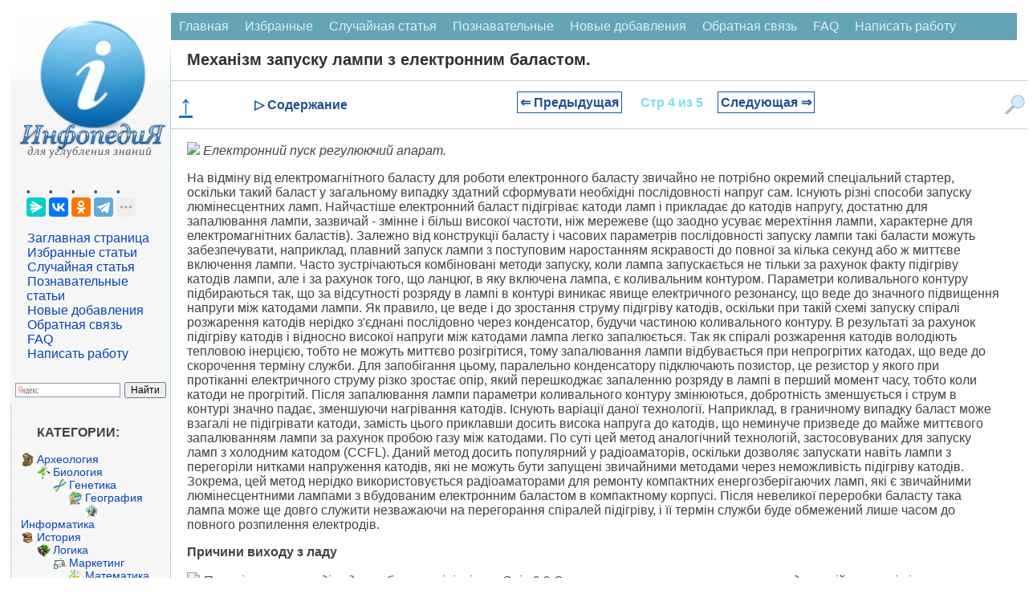

--- FILE ---
content_type: text/html
request_url: https://infopedia.su/1xabd.html
body_size: 13097
content:
﻿

<!DOCTYPE html>
<html lang="ru" dir="ltr" class="client-nojs">
<head>
<meta charset="UTF-8"/>
<meta name="viewport" content="width=device-width, initial-scale=1">
	<meta name="description" content="Існують різні способи запуску люмінесцентних ламп. Найчастіше електронний баласт підігріває катоди ламп і прикладає до катодів напругу, достатню для запалювання лампи, зазвичай - змінне і більш високої част"><title>Механізм запуску лампи з електронним баластом.</title>
<link rel="canonical" href="https://infopedia.su/1xabd.html">


<link rel="shortcut icon" href="/img/icon.ico" type="image/x-icon">

<!-- Yandex Native Ads -->
<script>window.yaContextCb=window.yaContextCb||[]</script>


             <style>

body {font-family: Verdana, Arial, Helvetica; color:#424242; margin: 0px; font-size:14px; }
p{ margin-left: 20px; margin-right: 20px; font-size:16px;  }
@media (min-width: 769px) {
    h1 {
        margin-left: 20px;
        color: #303030;
        font-size: 20px;
        font-weight: bold;
    }

    h2 {
        font-size: 110%;
        padding: 0;
        margin: 20px;
        font-weight: bold;
        border: 0;
    }

    h3, h4 {
        font-size: 90%;
        padding: 0;
        margin: 20px;
        font-weight: bold;
        border: 0;
    }
}

@media (max-width: 768px) {
    h1 {
         margin: 10px 10px 0px 10px; /* Уменьшаем нижний отступ до 0px */
        color: #303030;
        font-size: 18px;
        font-weight: bold;
    }

    h2 {
        font-size: 110%;
        padding: 0;
        margin: 10px;
        font-weight: bold;
        border: 0;
    }

    h3, h4 {
        font-size: 90%;
        padding: 0;
        margin: 10px;
        font-weight: bold;
        border: 0;
    }
}

ul{ margin: 0px; }
pre{ margin: 20px; }
li {
    list-style-type: none; /* Прячем исходные маркеры */
	margin: 0px;
   }
   li:before {
	  margin: 0px;
    color: #00528C; /* Цвет маркера */
    content: "• "; /* Сам маркер */
    padding-right: 5px; /* Расстояние от маркера до текста */
   }
.red{  color: #CC0505; font-size:10px; }

  /* CSS стиль меню сверху */
.topmenu {
    background-color: #64A4B6;
    overflow: hidden;
}
.topmenu a {
    float: left;
    display: block;
    color: #DBF1F7;
    text-align: center;
    padding: 8px 10px;
    text-decoration: none;
    font-size: 16px;
}
.topmenu a:hover {
    background-color: #B6D2D9;
    color: black;
}
.active {
    background-color: #1F6578;
    color: white;
}
.topmenu .icon {
    display: none;
}
 /* КОНЕЦ CSS стиль меню сверху */
 
 .blok {
	border:1px solid #ccc; border-top:0; padding:12px 12px 8px; margin-bottom:2ex; -webkit-border-bottom-right-radius:7px; -webkit-border-bottom-left-radius:7px; -moz-border-radius-bottomright:7px; -moz-border-radius-bottomleft:7px; border-bottom-right-radius:7px; border-bottom-left-radius:7px
}
.blok a{
	font: 14px Verdana, Arial, Helvetica, sans-serif;
	color: #0645AD;
	text-decoration: none ; 
}
.blok a:hover,
.blok a:active,
.blok a:focus { text-decoration: underline;}
 .blokhead{
	background-color: #c8d8ff; font-size:1px; height:9px; -webkit-border-top-left-radius:7px; -webkit-border-top-right-radius:7px; -moz-border-radius-topleft:7px; -moz-border-radius-topright:7px; border-top-left-radius:7px; border-top-right-radius:7px
	}
 
 
   
.leftfon{ background: #FFFFFF url(/img/leftfon.jpg); }
.leftfon2{ background: #F6F6F6; }
.tailfon{ background: #F6F6F6; border-top: 1px solid #A7D7F9; /* Линия справа от текста */  }

.leftdiv{ margin: 20px; }
.aleftdiv{ margin:1px; width: 95%;
	font-size:12pt;
	font: Verdana, Arial, Helvetica, sans-serif;
	color: #0645AD;
	text-decoration: none ;
 }
 a.aleftdiv:hover,
a.aleftdiv:active,
a.aleftdiv:focus { text-decoration: underline;}

.texttail{  color: #333; font-size:10px; }
   .artview{ color: #4682B4; text-transform: uppercase;  margin:1px;padding: 1px 1px 1px 2px;width: 98%; font: 16px Verdana, Arial, Helvetica, sans-serif; }
   .artread{ text-transform: uppercase;  margin:1px;padding: 1px 1px 1px 2px; }



 .pagenav {  font-size:12pt; width: 86%; margin: 0 auto; text-align: center; }  
.pagenav a {
    text-decoration: none;
	background:#fff;
	border: solid 1px #AAE;
	text-align:center;
	color: #205090; 
}
	.pagenav a, .pagenav span {

    padding: 0.3em 0.5em;
    margin-right: 5px;
	margin-bottom: 5px;
	min-width:1em;
	text-align:center;
}
.contentlistdesc {
 margin: 0px;
  padding: 0px;
  background-color: #f8f8f8;
  padding: 0px;
  border: 1px solid #ccc;
  left: 0; /* Убираем отступ слева */
  top: 0; /* При необходимости можно задать отступ сверху */
  max-height: 500px; /* Ограничение по высоте */
  width: 200px; /* Точное ограничение по ширине */
  overflow-y: auto; /* Вертикальная прокрутка */
  overflow-x: hidden; /* Отключаем горизонтальную прокрутку */
}
.contentlistdesc p{
	 margin: 0px;
	 padding: 0px;
}	
.contentlistdesc ul::before {
  content: none;
}
.contentlistdesc ol{
	list-style: none;
	 margin: 5px;
	 padding: 0px;
}	
.contentlistdesc li{
	 margin: 0px;
	 padding: 0px;
	 left: 0; /* Убираем отступ слева */
}
.contentlistdesc a {
  color: #3699dd;
  text-decoration: none;
}

.contentlistdesc a:hover {
  text-decoration: underline;
}	

.similarlist{
	margin: 0 auto; /* Центрирование блока */
  padding: 0px;
  background-color: #f8f8f8;
  padding: 0px;
  border: 1px solid #ccc;
  left: 0; /* Убираем отступ слева */
  top: 0; /* При необходимости можно задать отступ сверху */
  width: 50%; /* Точное ограничение по ширине */
}
.similarlist a {
  color: #3699dd;
  text-decoration: none;
}

.similarlist a:hover {
  text-decoration: underline;
}	




.pagenav .current {
    color: #fff;
	font-weight:bold;
	background:#81DAF5;
	border: solid 1px #AAE;

}
.pagenav .currentmob {
    color: #81DAF5;
	font-weight:bold;
	text-align:center;
	width: 98%; margin: 10px; text-align: center;
}

.pagenav .back_link {display: inline-block;  border: 1px solid; padding: 3px; margin-top: 0px; text-decoration: none; }

.pagenav a:hover {color:#000; border: solid 1px #FE9A2E; 
text-shadow: 1px 1px 5px #FE9A2E, 0 0 0.1em #FE9A2E; /* Параметры тени */
}
.pagenav .next_link {display: inline-block; border: 1px solid; padding: 3px; margin-top: 0px; text-decoration: none; }

.pagenav .back_linkmob {display: inline-block;  border: 1px solid; padding: 3px; margin-top: 0px; text-decoration: none; left: 5px;}

.pagenav a:hover {color:#000; border: solid 1px #FE9A2E; 
text-shadow: 1px 1px 5px #FE9A2E, 0 0 0.1em #FE9A2E; /* Параметры тени */
}
.pagenav .next_linkmob {display: inline-block; border: 1px solid; padding: 3px; margin-top: 0px; text-decoration: none; right: 5px;}




 .pagenavMob {  font-size:12pt; width: 86%; margin: 0 auto; text-align: center; }  
.pagenavMob a {
    text-decoration: none;
	background:#fff;
	border: solid 1px #AAE;
	text-align:center;
	color: #205090; 
}
	.pagenavMob a, .pagenavMob span {

    padding: 0.3em 0.5em;
    margin-right: 5px;
	margin-bottom: 5px;
	min-width:1em;
	text-align:center;
}
 .FixPagenavMob {
    background-color: #FFFFFF;
    position: relative; 
    width: 100%;
    z-index: 1000;
  }
  
  .pagenav-fixed {
	 width: 100%;
    position: fixed;
    top: 0;
    left: 0;
    right: 0;
    background-color: #F0F0F0;
    box-shadow: 0 4px 8px rgba(0, 0, 0, 0.1);
    padding: 0px;
    z-index: 1000;
    transition: transform 0.3s ease;
  }

  .hiddenFix {
    transform: translateY(-100%);
    transition: transform 0.3s ease;
  }


.pagenavMob .current {
    color: #fff;
	font-weight:bold;
	background:#81DAF5;
	border: solid 1px #AAE;

}
.pagenavMob .currentmob {
    color: #81DAF5;
	font-weight:bold;
	text-align:center;
	width: 98%; margin: 10px; text-align: center;
}

.pagenavMob .back_link {display: inline-block;  border: 1px solid; padding: 3px; margin-top: 0px; text-decoration: none; }

.pagenavMob a:hover {color:#000; border: solid 1px #FE9A2E; 
text-shadow: 1px 1px 5px #FE9A2E, 0 0 0.1em #FE9A2E; /* Параметры тени */
}
.pagenavMob .next_link {display: inline-block; border: 1px solid; padding: 3px; margin-top: 0px; text-decoration: none; }

.pagenavMob .back_linkmob {display: inline-block;  border: 1px solid; padding: 3px; margin-top: 0px; text-decoration: none; left: 5px;}

.pagenavMob a:hover {color:#000; border: solid 1px #FE9A2E; 
text-shadow: 1px 1px 5px #FE9A2E, 0 0 0.1em #FE9A2E; /* Параметры тени */
}
.pagenavMob .next_linkmob {display: inline-block; border: 1px solid; padding: 3px; margin-top: 0px; text-decoration: none; right: 5px;}



img {
    max-width: 100%;     
}
/* DivTable.com */
.divTable{
	display: table;
	width: 100%;
}
.divTableRow {
	display: table-row;
}
.divTableHeading {
	display: table-header-group;
}
.divTableCell, .divTableHead {
	display: table-cell;
	padding: 3px 10px;
}
.divTableHeading {
	display: table-header-group;
	font-weight: bold;
}
.divTableFoot {
	display: table-footer-group;
	font-weight: bold;
}
.divTableBody {
	display: table-row-group;
}

.adBanner {
    background-color: transparent;
    height: 1px;
    width: 1px;
}

.fixcontent.fixed {
    position: sticky;
	top: 0;
    min-height: 2em;
}


.ad-container {
    display: flex;
    flex-direction: column;
    align-items: center;
    width: 100%;
}

.ad-block {
    width: 100%;
    height: 300px;
    margin-bottom: 15px;
}

@media (min-width: 768px) {
    .ad-container {
        flex-direction: row;
        justify-content: space-between;
    }
    .ad-block {
        width: 48%;
        height: 250px;
        margin-bottom: 0;
    }
}


 </style>
  <script async type='text/javascript' src='//s.luxcdn.com/t/225919/360_light.js'></script> 
 
</head>

<body>


<script class='__lxGc__' type='text/javascript'>
((__lxGc__=window.__lxGc__||{'s':{},'b':0})['s']['_225919']=__lxGc__['s']['_225919']||{'b':{}})['b']['_697291']={'i':__lxGc__.b++};
</script>

<script class='__lxGc__' type='text/javascript'>
((__lxGc__=window.__lxGc__||{'s':{},'b':0})['s']['_225919']=__lxGc__['s']['_225919']||{'b':{}})['b']['_697812']={'i':__lxGc__.b++};
</script>

﻿
<div class="divhead">
<table width="98%" border="0" cellpadding="0" cellspacing="0" align="center" bgcolor="#FFF" >
<tr>
    <td width="200" valign="top"  class="leftfon">
	<a href="/"><img src="/img/infopediasu.jpg" align="top"></a>

	<div class="leftdiv">
	

	<script src="https://yastatic.net/share2/share.js"></script>
<div class="ya-share2" data-curtain data-limit="4" data-services="messenger,vkontakte,odnoklassniki,telegram,twitter,moimir,skype,linkedin,lj,blogger"></div>
<br>
<a class="aleftdiv" href="/" title="Перейти на заглавную страницу [alt-shift-z]" accesskey="z">Заглавная страница</a>
<br><a class="aleftdiv" href="/selected.php" title="Избранные статьи">Избранные статьи</a>
<br><a class="aleftdiv" href="/random.php" title="Случайная статья">Случайная статья</a>
<br><a class="aleftdiv" href="/informative.php" title="Познавательные статьи">Познавательные статьи</a>
<br><a class="aleftdiv" href="/news.php" title="Новые добавления">Новые добавления</a>
<br><a class="aleftdiv" href="/call.php" title="Обратная связь">Обратная связь</a>
<br><a class="aleftdiv" href="/faq.php" title="faq">FAQ</a>
<br><a class="aleftdiv" href="/napisat-rabotu.php" title="Написать работу">Написать работу</a>

</div>

<script class='__lxGc__' type='text/javascript'>
((__lxGc__=window.__lxGc__||{'s':{},'b':0})['s']['_225919']=__lxGc__['s']['_225919']||{'b':{}})['b']['_697820']={'i':__lxGc__.b++};
</script>
<div class="ya-site-form ya-site-form_inited_no" onclick="return {'action':'https://infopedia.su/search.php','arrow':false,'bg':'transparent','fontsize':12,'fg':'#000000','language':'ru','logo':'rb','publicname':'Поиск на сайте infopedia.su','suggest':true,'target':'_self','tld':'ru','type':2,'usebigdictionary':true,'searchid':2305205,'input_fg':'#000000','input_bg':'#ffffff','input_fontStyle':'normal','input_fontWeight':'normal','input_placeholder':null,'input_placeholderColor':'#000000','input_borderColor':'#7f9db9'}"><form action="https://yandex.ru/search/site/" method="get" target="_self" accept-charset="utf-8"><input type="hidden" name="searchid" value="2305205"/><input type="hidden" name="l10n" value="ru"/><input type="hidden" name="reqenc" value=""/><input type="search" name="text" value=""/><input type="submit" value="Найти"/></form></div><style type="text/css">.ya-page_js_yes .ya-site-form_inited_no { display: none; }</style><script type="text/javascript">(function(w,d,c){var s=d.createElement('script'),h=d.getElementsByTagName('script')[0],e=d.documentElement;if((' '+e.className+' ').indexOf(' ya-page_js_yes ')===-1){e.className+=' ya-page_js_yes';}s.type='text/javascript';s.async=true;s.charset='utf-8';s.src=(d.location.protocol==='https:'?'https:':'http:')+'//site.yandex.net/v2.0/js/all.js';h.parentNode.insertBefore(s,h);(w[c]||(w[c]=[])).push(function(){Ya.Site.Form.init()})})(window,document,'yandex_site_callbacks');</script>

	<div class="blok">
<p><strong>КАТЕГОРИИ:</strong></p>
		<img src='/path/Arheologia.png' align='left' width='17' height='17' /><a href='/3/' class='adiscipline'>Археология</a><br><img src='/path/Biologia.png' align='left' width='17' height='17' /><a href='/5/' class='adiscipline'>Биология</a><br><img src='/path/Genetika.png' align='left' width='17' height='17' /><a href='/9/' class='adiscipline'>Генетика</a><br><img src='/path/Geografiya.png' align='left' width='17' height='17' /><a href='/10/' class='adiscipline'>География</a><br><img src='/path/Informatika.png' align='left' width='17' height='17' /><a href='/17/' class='adiscipline'>Информатика</a><br><img src='/path/Istoria.png' align='left' width='17' height='17' /><a href='/19/' class='adiscipline'>История</a><br><img src='/path/Logika.png' align='left' width='17' height='17' /><a href='/28/' class='adiscipline'>Логика</a><br><img src='/path/Marketing.png' align='left' width='17' height='17' /><a href='/29/' class='adiscipline'>Маркетинг</a><br><img src='/path/Matematika.png' align='left' width='17' height='17' /><a href='/30/' class='adiscipline'>Математика</a><br><img src='/path/Menedzhment.png' align='left' width='17' height='17' /><a href='/33/' class='adiscipline'>Менеджмент</a><br><img src='/path/Mehanika.png' align='left' width='17' height='17' /><a href='/36/' class='adiscipline'>Механика</a><br><img src='/path/Pedagogika.png' align='left' width='17' height='17' /><a href='/41/' class='adiscipline'>Педагогика</a><br><img src='/path/Religia.png' align='left' width='17' height='17' /><a href='/53/' class='adiscipline'>Религия</a><br><img src='/path/Sotsiologia.png' align='left' width='17' height='17' /><a href='/55/' class='adiscipline'>Социология</a><br><img src='/path/Tehnologia.png' align='left' width='17' height='17' /><a href='/60/' class='adiscipline'>Технологии</a><br><img src='/path/Fizika.png' align='left' width='17' height='17' /><a href='/64/' class='adiscipline'>Физика</a><br><img src='/path/Filosofiya.png' align='left' width='17' height='17' /><a href='/66/' class='adiscipline'>Философия</a><br><img src='/path/Finansi.png' align='left' width='17' height='17' /><a href='/67/' class='adiscipline'>Финансы</a><br><img src='/path/Himiya.png' align='left' width='17' height='17' /><a href='/68/' class='adiscipline'>Химия</a><br><img src='/path/Ekologia.png' align='left' width='17' height='17' /><a href='/71/' class='adiscipline'>Экология</a></div>



	<div class="blok">
<p><strong>ТОП 10 на сайте</strong></p>

<a href="/3xa3b1.html" class="artview">Приготовление дезинфицирующих растворов различной концентрации</a>
<br><br>
<a href="/6xaa7f.html" class="artview">Техника нижней прямой подачи мяча.</a>
<br><br>
<a href="/18x1d8.html" class="artview">Франко-прусская война (причины и последствия)</a>
<br><br>
<a href="/7x8e03.html" class="artview">Организация работы процедурного кабинета</a>
<br><br>
<a href="/14xa7ec.html" class="artview">Смысловое и механическое запоминание, их место и роль в усвоении знаний</a>
<br><br>
<a href="/3x2172.html" class="artview">Коммуникативные барьеры и пути их преодоления</a>
<br><br>
<a href="/10x3045.html" class="artview">Обработка изделий медицинского назначения многократного применения</a>
<br><br>
<a href="/17x11449.html" class="artview">Образцы текста публицистического стиля</a>
<br><br>
<a href="/12x46f7.html" class="artview">Четыре типа изменения баланса</a>
<br><br>
<a href="/13x71b6.html" class="artview">Задачи с ответами для Всероссийской олимпиады по праву</a>
</div>

<br>
<center>
<a href="/go.php?id=8" rel="nofollow" target="_blank" ><img src="/my/edugr3.png"></a>
<br><a href="/go.php?id=9" rel="nofollow" target="_blank" >Мы поможем в написании ваших работ!</a>
</center><br>

<br><br><p><strong>ЗНАЕТЕ ЛИ ВЫ?</strong></p>

	<div class="blok">
<a class="artview" href="/10x97d5.html" >Влияние общества на человека</a>
<br><br><a class="artview" href="/3xa3b1.html" >Приготовление дезинфицирующих растворов различной концентрации</a>
<br><br><a class="artview" href="/18x9d1d.html" >Практические работы по географии для 6 класса</a>
<br><br><a class="artview" href="/7x8e03.html" >Организация работы процедурного кабинета</a>
<br><br><a class="artview" href="/9x29b2.html" >Изменения в неживой природе осенью</a>
<br><br><a class="artview" href="/3xd273.html" >Уборка процедурного кабинета</a>
<br><br><a class="artview" href="/1x905d.html" >Сольфеджио. Все правила по сольфеджио</a>
<br><br><a class="artview" href="/2x2d80.html" >Балочные системы. Определение реакций опор и моментов защемления</a>
</div>


<script class='__lxGc__' type='text/javascript'>
((__lxGc__=window.__lxGc__||{'s':{},'b':0})['s']['_225919']=__lxGc__['s']['_225919']||{'b':{}})['b']['_697816']={'i':__lxGc__.b++};
</script>
	 	
</td>
    <td valign="top">
	

	
<div class="topmenu" id="mytopmenu">
  <a href="/" >Главная</a>
  <a href="/selected.php">Избранные</a>
  <a href="/rand.php">Случайная статья</a>
  <a href="/informative.php">Познавательные</a>
    <a href="/news.php">Новые добавления</a>
	  <a href="/call.php">Обратная связь</a>
	  <a href="/faq.php">FAQ</a>
	  <a href="/napisat-rabotu.php">Написать работу</a>
</div>

 <h1>Механізм запуску лампи з електронним баластом.</h1>


<script class='__lxGc__' type='text/javascript'>
((__lxGc__=window.__lxGc__||{'s':{},'b':0})['s']['_225919']=__lxGc__['s']['_225919']||{'b':{}})['b']['_697758']={'i':__lxGc__.b++};
</script>
	

<div class='FixPagenavMob'><a href='#' class='scroll-top'><b>↑</b></a><div class='menu-item' id='toggle-content'>▷ Содержание</div><div class='idlink-block'><div class="pagenavMob" ><a href="/1xabc.html" class="back_linkmob" > &lArr; Предыдущая</a><span class="currentmob">Стр 4 из 5</span><a href="/1xabf.html" class="next_linkmob" >Следующая &rArr;</a></div></div><img src='/img/search2.png' alt='Поиск' class='menu-item' id='toggle-search'></div><div id="content-list" class="hidden">
                <p style="text-align: center; font-weight: bold; margin-bottom: 10px;">Содержание книги</p>
                <ul><ol><li><a href="1xab9.html">Робота баласту на мікроконтролері IR2520D</a></li><li><a href="1xabb.html">Напруга запалювання малопотужних люмінесцентних ламп на підвищених частотах.</a></li><li><a href="1xabc.html">Люмінофори та спектр випромінюваного світла</a></li><li><span class="contentlinkcurrent">Механізм запуску лампи з електронним баластом.</span></li><li><a href="1xabf.html">Контролер баласту IR2520 ( фірми « International Rectifier »).</a></li></ol></ul>
              </div><div id="search-box" class="hidden">            <p style="text-align: center; font-weight: bold; margin-bottom: 10px;">Поиск на нашем сайте</p>
      <div class="ya-site-form ya-site-form_inited_no" onclick="return {'action':'https://infopedia.su/search.php','arrow':false,'bg':'transparent','fontsize':16,'fg':'#000000','language':'ru','logo':'rb','publicname':'Поиск на сайте infopedia.su','suggest':true,'target':'_self','tld':'ru','type':2,'usebigdictionary':true,'searchid':2305205,'input_fg':'#000000','input_bg':'#ffffff','input_fontStyle':'normal','input_fontWeight':'normal','input_placeholder':null,'input_placeholderColor':'#000000','input_borderColor':'#7f9db9'}">
        <form action="https://yandex.ru/search/site/" method="get" target="_self" accept-charset="utf-8">
          <input type="hidden" name="searchid" value="2305205"/>
          <input type="hidden" name="l10n" value="ru"/>
          <input type="hidden" name="reqenc" value=""/>
          <input type="search" name="text" placeholder="Поиск по сайту"/>
          <input type="submit" value="Найти"/>
        </form>
      </div>
	  </div>
<style>
/* Фиксируем контейнер внизу */
.pagenav-fixed-container {
  position: fixed;
  bottom: 0;
  left: 0;
  right: 0;
  z-index: 1000;
  background-color: #f0f0f0;
}

/* Центрируем меню внутри фиксированного контейнера */
.pagenav-fixed-container .FixPagenavMob {
  width: calc(100% - 40px);
  max-width: 1200px; /* Задайте максимальную ширину по вашему усмотрению */
  margin: 0 auto;
}

/* Скрываем меню при необходимости */
.hiddenFix {
  display: none;
}

/* Убираем позиционирование из .FixPagenavMob */
.FixPagenavMob {
  display: flex;
  justify-content: space-between;
  align-items: center;
  padding: 10px;
  /* background-color и border остаются */
  border-top: 1px solid #ccc;
  border-bottom: 1px solid #ccc;
  flex-wrap: nowrap;
}

/* Остальные стили остаются прежними */
.scroll-top {
  cursor: pointer;
  font-size: 34px;
  color: #1a76b6;
  margin-right: 20px;
}

.menu-item {
  color: #205090;
  font-weight: bold;
  cursor: pointer;
  font-size: 16px;
}

.idlink-block {
  max-width: 65%;
  text-align: center;
  font-weight: bold;
  font-size: 18px;
  white-space: nowrap;
  flex-grow: 1;
}

.FixPagenavMob img.menu-item {
  width: 25px;
  height: 25px;
  margin-left: 20px;
}

.hidden {
  display: none;
}

#content-list,
#similar-list,
#search-box {
  position: absolute;
  z-index: 1001;
  background-color: #fff;
  padding: 10px;
  border: 1px solid #ccc;
  width: 400px;
  max-height: 500px;
  overflow-y: auto;
}

#search-box {
  right: 0px;
  height: 400px;
}

#content-list ul li a:hover,
#similar-list ul li a:hover {
  text-decoration: none;
}

#content-list ul li a,
#similar-list ul li a {
  transition: color 0.3s ease;
}

#content-list ul li a:hover,
#similar-list ul li a:hover {
  color: #007bff;
}
</style>


<script>
document.addEventListener('DOMContentLoaded', function() {
  const navBlock = document.querySelector('.FixPagenavMob');
  let previousScrollPosition = window.pageYOffset || document.documentElement.scrollTop;
  const scrollThreshold = 1500; // Порог пикселей до конца страницы
  const initialNavOffsetTop = navBlock.offsetTop; // Начальная позиция меню
  let isNavFixed = false; // Флаг для отслеживания фиксации

  window.addEventListener('scroll', function() {
    const currentScrollPosition = window.pageYOffset || document.documentElement.scrollTop;
    const totalPageHeight = document.documentElement.scrollHeight;
    const currentWindowHeight = window.innerHeight;
    const distanceToBottom = totalPageHeight - (currentScrollPosition + currentWindowHeight);

    // Фиксация меню внизу при прокрутке
    if (currentScrollPosition > initialNavOffsetTop && !isNavFixed) {
      // Оборачиваем navBlock в фиксированный контейнер
      const fixedContainer = document.createElement('div');
      fixedContainer.classList.add('pagenav-fixed-container');
      navBlock.parentNode.insertBefore(fixedContainer, navBlock);
      fixedContainer.appendChild(navBlock);
      isNavFixed = true;
    } else if (currentScrollPosition <= initialNavOffsetTop && isNavFixed) {
      // Удаляем фиксированный контейнер
      const fixedContainer = navBlock.parentNode;
      if (fixedContainer.classList.contains('pagenav-fixed-container')) {
        fixedContainer.parentNode.insertBefore(navBlock, fixedContainer);
        fixedContainer.parentNode.removeChild(fixedContainer);
      }
      isNavFixed = false;
    }

    // Скрытие меню за 1500 пикселей до конца страницы при прокрутке вниз
    if (distanceToBottom < scrollThreshold && currentScrollPosition > previousScrollPosition) {
      if (navBlock.parentNode.classList.contains('pagenav-fixed-container')) {
        navBlock.parentNode.classList.add('hiddenFix');
      }
    } 
    // Появление меню при прокрутке вверх
    else if (currentScrollPosition < previousScrollPosition && distanceToBottom > scrollThreshold) {
      if (navBlock.parentNode.classList.contains('pagenav-fixed-container')) {
        navBlock.parentNode.classList.remove('hiddenFix');
      }
      if (currentScrollPosition > initialNavOffsetTop && !isNavFixed) {
        // Оборачиваем navBlock в фиксированный контейнер
        const fixedContainer = document.createElement('div');
        fixedContainer.classList.add('pagenav-fixed-container');
        navBlock.parentNode.insertBefore(fixedContainer, navBlock);
        fixedContainer.appendChild(navBlock);
        isNavFixed = true;
      }
    }

    // Если вернулись наверх, сброс меню
    if (currentScrollPosition <= initialNavOffsetTop) {
      if (navBlock.parentNode.classList.contains('pagenav-fixed-container')) {
        navBlock.parentNode.classList.remove('hiddenFix');
      }
      if (isNavFixed) {
        const fixedContainer = navBlock.parentNode;
        if (fixedContainer.classList.contains('pagenav-fixed-container')) {
          fixedContainer.parentNode.insertBefore(navBlock, fixedContainer);
          fixedContainer.parentNode.removeChild(fixedContainer);
        }
        isNavFixed = false;
      }
    }

    previousScrollPosition = currentScrollPosition;
  });
});

document.addEventListener('DOMContentLoaded', function() {
  const contentToggle = document.getElementById('toggle-content');
  const similarToggle = document.getElementById('toggle-similar');
  const searchToggle = document.getElementById('toggle-search');
  const contentList = document.getElementById('content-list');
  const similarList = document.getElementById('similar-list');
  const searchBox = document.getElementById('search-box');
  const scrollTopButton = document.querySelector('.scroll-top');
  let currentOpenList = null;
  const navBlock = document.querySelector('.FixPagenavMob');

  // Функция для переключения раскрывающихся блоков
  function toggleDropdown(toggleElement, dropdownElement) {
    if (!dropdownElement) return; // Проверяем, существует ли элемент

    const isHidden = dropdownElement.classList.contains('hidden');

    // Закрываем текущий открытый блок, если он есть
    if (currentOpenList && currentOpenList !== dropdownElement) {
      currentOpenList.classList.add('hidden');
      currentOpenList.style.display = 'none';
      currentOpenList.style.top = '';
      currentOpenList.style.bottom = '';
      currentOpenList.style.position = '';
    }

    // Открываем выбранный блок
    if (isHidden) {
      const rect = toggleElement.getBoundingClientRect();
      const scrollTop = window.pageYOffset || document.documentElement.scrollTop;

      // Определяем ширину экрана и позиции элемента
      const screenWidth = window.innerWidth;
      const blockWidth = 430; // Ширина выпадающего блока
      let leftPosition = rect.left + rect.width / 2 - blockWidth / 2;

      // Корректируем позицию, если блок выходит за границы экрана
      if (leftPosition + blockWidth > screenWidth) {
        leftPosition = screenWidth - blockWidth - 10; // Отступ 10px
      }
      if (leftPosition < 0) {
        leftPosition = 10; // Отступ 10px
      }

      // Устанавливаем позицию блока относительно меню
      if (navBlock.parentNode.classList.contains('pagenav-fixed-container')) {
        // Если меню фиксировано внизу
        dropdownElement.style.position = 'fixed';
        dropdownElement.style.top = '';
        dropdownElement.style.bottom = (window.innerHeight - rect.top) + 'px'; // Размещаем над меню
      } else {
        // Меню на исходной позиции
        dropdownElement.style.position = 'absolute';
        dropdownElement.style.bottom = '';
        dropdownElement.style.top = (rect.bottom + scrollTop) + 'px';
      }

      dropdownElement.style.left = leftPosition + 'px';
      dropdownElement.classList.remove('hidden');
      dropdownElement.style.display = 'block';
      currentOpenList = dropdownElement;
    } else {
      dropdownElement.classList.add('hidden');
      dropdownElement.style.display = 'none';
      currentOpenList = null;
    }
  }

  // Обработчик клика для "Содержание"
  if (contentToggle && contentList) {
    contentToggle.addEventListener('click', function(event) {
      event.stopPropagation(); // Предотвращаем закрытие при клике на сам элемент
      toggleDropdown(contentToggle, contentList);
    });
  }

  // Обработчик клика для "Похожие статьи"
  if (similarToggle && similarList) {
    similarToggle.addEventListener('click', function(event) {
      event.stopPropagation(); // Предотвращаем закрытие при клике на сам элемент
      toggleDropdown(similarToggle, similarList);
    });
  }

  // Обработчик клика для "Поиск"
  if (searchToggle && searchBox) {
    searchToggle.addEventListener('click', function(event) {
      event.stopPropagation(); // Предотвращаем закрытие при клике на сам элемент
      toggleDropdown(searchToggle, searchBox);
    });
  }

  // Закрытие блоков при клике вне списка
  document.addEventListener('click', function(event) {
    if (
      currentOpenList &&
      !currentOpenList.contains(event.target) &&
      !event.target.classList.contains('menu-item')
    ) {
      currentOpenList.classList.add('hidden');
      currentOpenList.style.display = 'none';
      currentOpenList = null;
    }
  });

  // Прокрутка вверх при клике на стрелку
  if (scrollTopButton) {
    scrollTopButton.addEventListener('click', function(event) {
      event.preventDefault();
      window.scrollTo({ top: 0, behavior: 'smooth' });
    });
  }
});
</script>

<p><img src="https://konspekta.net/infopediasu/baza1/1546609400810.files/image044.jpg" /> <i>Електронний пуск регулюючий апарат.</i></p>
 <p>На відміну від електромагнітного баласту для роботи електронного баласту звичайно не потрібно окремий спеціальний стартер, оскільки такий баласт у загальному випадку здатний сформувати необхідні послідовності напруг сам. Існують різні способи запуску люмінесцентних ламп. Найчастіше електронний баласт підігріває катоди ламп і прикладає до катодів напругу, достатню для запалювання лампи, зазвичай - змінне і більш високої частоти, ніж мережеве (що заодно усуває мерехтіння лампи, характерне для електромагнітних баластів). Залежно від конструкції баласту і часових параметрів послідовності запуску лампи такі баласти можуть забезпечувати, наприклад, плавний запуск лампи з поступовим наростанням яскравості до повної за кілька секунд або ж миттєве включення лампи. Часто зустрічаються комбіновані методи запуску, коли лампа запускається не тільки за рахунок факту підігріву катодів лампи, але і за рахунок того, що ланцюг, в яку включена лампа, є коливальним контуром. Параметри коливального контуру підбираються так, що за відсутності розряду в лампі в контурі виникає явище електричного резонансу, що веде до значного підвищення напруги між катодами лампи. Як правило, це веде і до зростання струму підігріву катодів, оскільки при такій схемі запуску спіралі розжарення катодів нерідко з'єднані послідовно через конденсатор, будучи частиною коливального контуру. В результаті за рахунок підігріву катодів і відносно високої напруги між катодами лампа легко запалюється. Так як спіралі розжарення катодів володіють тепловою інерцією, тобто не можуть миттєво розігрітися, тому запалювання лампи відбувається при непрогрітих катодах, що веде до скорочення терміну служби. Для запобігання цьому, паралельно конденсатору підключають позистор, це резистор у якого при протіканні електричного струму різко зростає опір, який перешкоджає запаленню розряду в лампі в перший момент часу, тобто коли катоди не прогрітий. Після запалювання лампи параметри коливального контуру змінюються, добротність зменшується і струм в контурі значно падає, зменшуючи нагрівання катодів. Існують варіації даної технології. Наприклад, в граничному випадку баласт може взагалі не підігрівати катоди, замість цього приклавши досить висока напруга до катодів, що неминуче призведе до майже миттєвого запалюванням лампи за рахунок пробою газу між катодами. По суті цей метод аналогічний технологій, застосовуваних для запуску ламп з холодним катодом (CCFL). Даний метод досить популярний у радіоаматорів, оскільки дозволяє запускати навіть лампи з перегоріли нитками напруження катодів, які не можуть бути запущені звичайними методами через неможливість підігріву катодів. Зокрема, цей метод нерідко використовується радіоаматорами для ремонту компактних енергозберігаючих ламп, які є звичайними люмінесцентними лампами з вбудованим електронним баластом в компактному корпусі. Після невеликої переробки баласту така лампа може ще довго служити незважаючи на перегорання спіралей підігріву, і її термін служби буде обмежений лише часом до повного розпилення електродів.</p>
						<p><strong>Причини виходу з ладу</strong></p>
						<p><img src="https://konspekta.net/infopediasu/baza1/1546609400810.files/image045.jpg" /> <i>Перевірка електродів одного боку на цілісність. Опір 9,9 &#937; говорить про те, що нитка електрода на цій стороні ціла.</i></p>
 <p><img src="https://konspekta.net/infopediasu/baza1/1546609400810.files/image046.jpg" /> <i>Перевірка електродів одного боку на цілісність.</i></p>
 <p>Нескінченно великий опір говорить про те, що нитка електродів розірвана. Другою ознакою є потемніння поблизу електрода.</p>
 <p>Електроди люмінесцентної лампи являють собою спіраль з вольфрамової нитки, покриті пастою (активною масою) з лужноземельних металів. Ця паста забезпечує стабільний розряд. У процесі роботи вона поступово обсипається з електродів, вигорає і випаровується. Особливо інтенсивно вона обсипається під час запуску, коли якийсь час розряд відбувається не по всій площі електрода, а на невеликій ділянці його поверхні, що призводить до локальних перепадів температур. Тому люмінесцентні лампи все ж мають кінцевий термін служби (він залежить головним чином від якості виготовлення електродів, швидкості запалювання), хоча він і більший, ніж у звичайних ламп розжарювання, у яких спіраль з постійною швидкістю випаровується. Звідси потемніння на кінцях лампи, яке посилюється ближче до закінчення терміну служби. Коли паста вигорить повністю, напруга на лампі зростає стрибкоподібно і схема, в якій працює лампа, не може для її горіння забезпечити великою напругою.</p>	 <table width="100%" border="0" cellspacing="0" cellpadding="0"><tbody><tr><td width="80%" >

	<br><div class="pagenav" ><a href="/1xabc.html" class="back_link" > &lArr; Предыдущая</a><a href="/1xab9.html">1</a><a href="/1xabb.html">2</a><a href="/1xabc.html">3</a><span class="current">4</span><a href="/1xabf.html">5</a><a href="/1xabf.html" class="next_link" >Следующая &rArr;</a></div><br>	</td><td  width="20%"><font color="red">Поделиться:</font>
<script src="https://yastatic.net/share2/share.js"></script>
<div class="ya-share2" data-curtain data-limit="5" data-services="messenger,vkontakte,odnoklassniki,telegram,twitter,moimir,skype,linkedin,lj,blogger"></div>
</td></tr></tbody></table>
 <br>


	 <script class='__lxGc__' type='text/javascript'>
((__lxGc__=window.__lxGc__||{'s':{},'b':0})['s']['_225919']=__lxGc__['s']['_225919']||{'b':{}})['b']['_697819']={'i':__lxGc__.b++};
</script>
  
 <!-- Yandex Native Ads C-A-2162751-11 -->
<div id="yandex_rtb_C-A-2162751-11"></div>
<script>window.yaContextCb.push(()=>{
  Ya.Context.AdvManager.renderWidget({
    renderTo: 'yandex_rtb_C-A-2162751-11',
    blockId: 'C-A-2162751-11'
  })
})</script>
 
<br>
 <div class="ya-site-form ya-site-form_inited_no" onclick="return {'action':'https://infopedia.su/search.php','arrow':false,'bg':'transparent','fontsize':12,'fg':'#000000','language':'ru','logo':'rb','publicname':'Поиск на сайте infopedia.su','suggest':true,'target':'_self','tld':'ru','type':2,'usebigdictionary':true,'searchid':2305205,'input_fg':'#000000','input_bg':'#ffffff','input_fontStyle':'normal','input_fontWeight':'normal','input_placeholder':null,'input_placeholderColor':'#000000','input_borderColor':'#7f9db9'}"><form action="https://yandex.ru/search/site/" method="get" target="_self" accept-charset="utf-8"><input type="hidden" name="searchid" value="2305205"/><input type="hidden" name="l10n" value="ru"/><input type="hidden" name="reqenc" value=""/><input type="search" name="text" value=""/><input type="submit" value="Найти"/></form></div><style type="text/css">.ya-page_js_yes .ya-site-form_inited_no { display: none; }</style><script type="text/javascript">(function(w,d,c){var s=d.createElement('script'),h=d.getElementsByTagName('script')[0],e=d.documentElement;if((' '+e.className+' ').indexOf(' ya-page_js_yes ')===-1){e.className+=' ya-page_js_yes';}s.type='text/javascript';s.async=true;s.charset='utf-8';s.src=(d.location.protocol==='https:'?'https:':'http:')+'//site.yandex.net/v2.0/js/all.js';h.parentNode.insertBefore(s,h);(w[c]||(w[c]=[])).push(function(){Ya.Site.Form.init()})})(window,document,'yandex_site_callbacks');</script></div>
 
 

 
 <div class="blokhead"></div>
<div class="blok">
<p align="center"><strong>Познавательные статьи:</strong></p>
﻿<div class="divTable">
<div class="divTableBody">
<div class="divTableRow">
<div class="divTableCell" style="width: 50%;">
<a href="/6xaa7f.html" class="artread">Техника нижней прямой подачи мяча</a><br><a href="/6xaa7f.html"><img src="/art/1.png" width="250" /></a>
</div><div class="divTableCell" style="width: 50%;">
<a href="/11x36d.html" class="artread">Комплекс физических упражнений для развития мышц плечевого пояса</a><br><a href="/11x36d.html"><img src="/art/2.gif" width="250" /></a>
</div></div>
<div class="divTableRow">
<div class="divTableCell" style="width: 50%;">
<a href="/3x3c2f.html" class="artread">Стандарт Порядок надевания противочумного костюма</a><br><a href="/3x3c2f.html"><img src="/art/3.jpg" width="250" /></a>
</div><div class="divTableCell" style="width: 50%;">
<a href="/1x6358.html" class="artread">Общеразвивающие упражнения без предметов</a><br><a href="/1x6358.html"><img src="/art/4.jpg" width="250" /></a>
</div>
</div>
</div>


﻿ </td>
</tr>
<tr>
    <td width="200" valign="top"  class="leftfon2">
	 <!--LiveInternet counter--><script type="text/javascript"><!--
new Image().src = "//counter.yadro.ru/hit?r"+
escape(document.referrer)+((typeof(screen)=="undefined")?"":
";s"+screen.width+"*"+screen.height+"*"+(screen.colorDepth?
screen.colorDepth:screen.pixelDepth))+";u"+escape(document.URL)+
";"+Math.random();//--></script><!--/LiveInternet-->


<!-- Yandex.Metrika counter -->
<script type="text/javascript" >
   (function(m,e,t,r,i,k,a){m[i]=m[i]||function(){(m[i].a=m[i].a||[]).push(arguments)};
   m[i].l=1*new Date();
   for (var j = 0; j < document.scripts.length; j++) {if (document.scripts[j].src === r) { return; }}
   k=e.createElement(t),a=e.getElementsByTagName(t)[0],k.async=1,k.src=r,a.parentNode.insertBefore(k,a)})
   (window, document, "script", "https://mc.yandex.ru/metrika/tag.js", "ym");

   ym(90959864, "init", {
        clickmap:true,
        trackLinks:true,
        accurateTrackBounce:true
   });
</script>
<noscript><div><img src="https://mc.yandex.ru/watch/90959864" style="position:absolute; left:-9999px;" alt="" /></div></noscript>
<!-- /Yandex.Metrika counter -->


</td>  
<td valign="top"  class="tailfon">
<p class="texttail">Последнее изменение этой страницы: 2016-04-06; просмотров: 417; <a href='/call.php' class='red'>Нарушение авторского права страницы</a>;  <a href='/go.php?id=10' rel='nofollow' target='_blank' class='red'>Мы поможем в написании вашей работы!</a></p>

<p class="texttail"><a href="/">infopedia.su</a> Все материалы представленные на сайте исключительно с целью ознакомления читателями и не преследуют коммерческих целей или нарушение авторских прав. <a href="/call.php">Обратная связь</a> - 3.149.241.112 (0.008 с.)  </p>
 </td>
</tr>
</table>
	</div>

<!-- Google Tag Manager -->
<script>(function(w,d,s,l,i){w[l]=w[l]||[];w[l].push({'gtm.start':
new Date().getTime(),event:'gtm.js'});var f=d.getElementsByTagName(s)[0],
j=d.createElement(s),dl=l!='dataLayer'?'&l='+l:'';j.async=true;j.src=
'https://www.googletagmanager.com/gtm.js?id='+i+dl;f.parentNode.insertBefore(j,f);
})(window,document,'script','dataLayer','GTM-5XN384S');</script>
<!-- End Google Tag Manager -->



<script src="https://yandex.ru/ads/system/context.js" async></script>



 
<script defer src="https://eduforms.org/partnersforms/widget/?component=copyPaste&subComponent=2&ref=96efe5b94400ecf1"></script>

</body>
</html>
